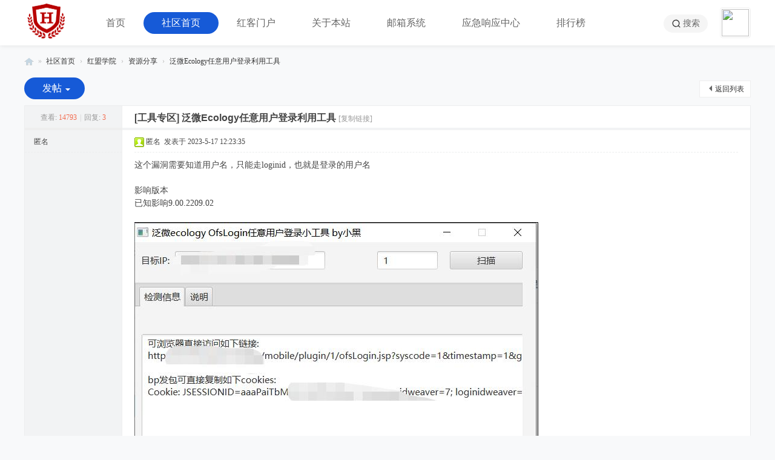

--- FILE ---
content_type: text/html; charset=utf-8
request_url: https://www.ihonker.com/thread-32413-1-1.html
body_size: 7303
content:
<!DOCTYPE html>
<html>
<head>
<meta charset="utf-8" />
<meta name="renderer" content="webkit" />
<meta http-equiv="X-UA-Compatible" content="IE=edge" />
<title>泛微Ecology任意用户登录利用工具 - 资源分享 -  红客联盟 - 由08安全团队运营 -  Powered by Discuz!</title>
<link href="https://www.ihonker.com/thread-32413-1-1.html" rel="canonical" />
<meta name="keywords" content="泛微Ecology任意用户登录利用工具" />
<meta name="description" content="这个漏洞需要知道用户名，只能走loginid，也就是登录的用户名影响版本已知影响9.00.2209.02链接: https://pan.baidu.com/s/1zYnGcThhVvFNJXPJAR9-FA提取码: ****  ... 泛微Ecology任意用户登录利用工具 ,红客联盟 - 由08安全团队运营" />
<meta name="generator" content="Discuz! X3.5" />
<meta name="author" content="Discuz! Team and Comsenz UI Team" />
<meta name="copyright" content="2001-2025 Discuz! Team." />
<meta name="MSSmartTagsPreventParsing" content="True" />
<meta http-equiv="MSThemeCompatible" content="Yes" />
<base href="https://www.ihonker.com/" /><link rel="stylesheet" type="text/css" href="data/cache/style_26_common.css?wWP" /><link rel="stylesheet" type="text/css" href="data/cache/style_26_forum_viewthread.css?wWP" /><!--[if IE]><link rel="stylesheet" type="text/css" href="data/cache/style_26_iefix.css?wWP" /><![endif]--><script type="text/javascript">var STYLEID = '26', STATICURL = 'static/', IMGDIR = 'static/image/common', VERHASH = 'wWP', charset = 'utf-8', discuz_uid = '0', cookiepre = 'MlMs_2132_', cookiedomain = '', cookiepath = '/', showusercard = '1', attackevasive = '0', disallowfloat = 'newthread', creditnotice = '1|人气|,2|i币|,3|贡献|', defaultstyle = '', REPORTURL = 'aHR0cHM6Ly93d3cuaWhvbmtlci5jb20vdGhyZWFkLTMyNDEzLTEtMS5odG1s', SITEURL = 'https://www.ihonker.com/', JSPATH = 'static/js/', CSSPATH = 'data/cache/style_', DYNAMICURL = '';</script>
<script src="static/js/common.js?wWP" type="text/javascript"></script>
<script type="text/javascript">window.onerror=function(){return true;}</script>
<meta http-equiv="X-UA-Compatible" content="IE=edge,chrome=1" />
<meta name="renderer" content="webkit">
<meta name="application-name" content="红客联盟 - 由08安全团队运营" />
<meta name="msapplication-tooltip" content="红客联盟 - 由08安全团队运营" />
<meta name="msapplication-task" content="name=全站首页;action-uri=https://www.ihonker.com/portal.php;icon-uri=https://www.ihonker.com/static/image/common/portal.ico" /><meta name="msapplication-task" content="name=社区首页;action-uri=https://www.ihonker.com/forum.php;icon-uri=https://www.ihonker.com/static/image/common/bbs.ico" />
<meta name="msapplication-task" content="name=群组;action-uri=https://www.ihonker.com/group.php;icon-uri=https://www.ihonker.com/static/image/common/group.ico" /><meta name="msapplication-task" content="name=家园;action-uri=https://www.ihonker.com/home.php;icon-uri=https://www.ihonker.com/static/image/common/home.ico" /><link rel="archives" title="红客联盟 - 由08安全团队运营" href="https://www.ihonker.com/archiver/" />
<script src="static/js/forum.js?wWP" type="text/javascript"></script>
</head>

<body id="nv_forum" class="pg_viewthread" onkeydown="if(event.keyCode==27) return false;">
<div id="append_parent"></div><div id="ajaxwaitid"></div>

<div class="zz_header">
<div class="zz_hd_navbar">
<div class="wp">
<div class="zz_hd_logo cl"><a href="./" title="红客联盟 - 由08安全团队运营"><img src="template/zhanzhuai_jian_2022/type/images/logo_300.png" alt="红客联盟 - 由08安全团队运营" class="boardlogo" id="boardlogo" border="0" /></a></div>

<div class="zz_hd_nv">
<ul><li id="mn_N6666" ><a href="/" hidefocus="true"  >首页</a><i></i></li><li class="a" id="mn_forum" ><a href="forum.php" hidefocus="true"  >社区首页</a><i></i></li><li id="mn_Nf2ed" ><a href="https://www.ihonker.net" hidefocus="true" target="_blank"  >红客门户</a><i></i></li><li id="mn_N0d57" onmouseover="showMenu({'ctrlid':this.id,'ctrlclass':'hover','duration':2})"><a href="/thread-5-1-1.html" hidefocus="true" target="_blank"  >关于本站</a><i></i></li><li id="mn_N6666_" onmouseover="showMenu({'ctrlid':this.id,'ctrlclass':'hover','duration':2})"><a href="/" hidefocus="true"  >邮箱系统</a><i></i></li><li id="mn_N3638" ><a href="https://src.ihonker.com" hidefocus="true" target="_blank"  >应急响应中心</a><i></i></li><li id="mn_N12a7" ><a href="misc.php?mod=ranklist" hidefocus="true" target="_blank"  >排行榜</a><i></i></li></ul>
</div>

<div class="zz_hd_user">
<a href="search.php?mod=forum" class="zz_hd_sc" title="搜索"><i></i>搜索</a>
<a id="zz_hd_ulist"  href="member.php?mod=logging&amp;action=login" onmouseover="showMenu({'ctrlid':this.id,'pos':'34!','ctrlclass':'a','duration':2});"><img src="https://www.ihonker.com/uc_server/avatar.php?uid=0&size=small" class="user_avatar"></a>
</div>	
</div>
</div>
<div class="zz_hd_snv">
<ul class="p_pop h_pop" id="mn_N0d57_menu" style="display: none"><li><a href="/thread-5-1-1.html" hidefocus="true" >关于我们</a></li><li><a href="/thread-7313-1-1.html" hidefocus="true" >致—红盟会员</a></li><li><a href="/thread-5720-1-1.html" hidefocus="true" >核心人员</a></li><li><a href="/time.html" hidefocus="true" >发展历程</a></li></ul><ul class="p_pop h_pop" id="mn_N6666__menu" style="display: none"><li><a href="http://mail.ihonker.net/" hidefocus="true" target="_blank"  style="font-weight: bold;">登录邮箱</a></li><li><a href="/thread-31274-1-1.html" hidefocus="true" target="_blank"  style="font-weight: bold;">申请邮箱</a></li></ul><ul id="zz_hd_ulist_menu" class="p_pop h_pop" style="display: none;">
<li><a href="member.php?mod=logging&amp;action=login" onclick="showWindow('login', this.href)">立即登录</a></li>
<li><a href="member.php?mod=register" class="xi2 xw1">注册</a></li>
<li></li>
</ul>
</div>
</div>


<div id="wp" class="wp">
<script type="text/javascript">var fid = parseInt('72'), tid = parseInt('32413');</script>

<script src="static/js/forum_viewthread.js?wWP" type="text/javascript"></script>
<script type="text/javascript">zoomstatus = parseInt(1);var imagemaxwidth = '600';var aimgcount = new Array();</script>

<style id="diy_style" type="text/css"></style>
<!--[diy=diynavtop]--><div id="diynavtop" class="area"></div><!--[/diy]-->
<div id="pt" class="bm cl">
<div class="z">
<a href="./" class="nvhm" title="首页">红客联盟 - 由08安全团队运营</a><em>&raquo;</em><a href="forum.php">社区首页</a> <em>&rsaquo;</em> <a href="forum.php?gid=81">红盟学院</a> <em>&rsaquo;</em> <a href="forum-72-1.html">资源分享</a> <em>&rsaquo;</em> <a href="thread-32413-1-1.html">泛微Ecology任意用户登录利用工具</a>
</div>
</div>

<!--BS To Baidu OK @2023-05-17 12:23:35--><style id="diy_style" type="text/css"></style>
<div class="wp">
<!--[diy=diy1]--><div id="diy1" class="area"></div><!--[/diy]-->
</div>

<div id="ct" class="wp cl">
<div id="pgt" class="pgs mbm cl">
<div class="pgt"></div>
<span class="y pgb"><a href="forum-72-1.html">返回列表</a></span>
<a id="newspecial" onmouseover="$('newspecial').id = 'newspecialtmp';this.id = 'newspecial';showMenu({'ctrlid':this.id})" onclick="showWindow('newthread', 'forum.php?mod=post&action=newthread&fid=72')" href="javascript:;" title="发新帖" class="zz_pr_btn zz_pbtn">发帖</a></div>



<div id="postlist" class="pl bm">
<table cellspacing="0" cellpadding="0">
<tr>
<td class="pls ptn pbn">
<div class="hm ptn">
<span class="xg1">查看:</span> <span class="xi1">14793</span><span class="pipe">|</span><span class="xg1">回复:</span> <span class="xi1">3</span>
</div>
</td>
<td class="plc ptm pbn vwthd">
<h1 class="ts">
[工具专区]
<span id="thread_subject">泛微Ecology任意用户登录利用工具</span>
</h1>
<span class="xg1">
<a href="thread-32413-1-1.html" onclick="return copyThreadUrl(this, '红客联盟 - 由08安全团队运营')" >[复制链接]</a>
</span>
</td>
</tr>
</table>


<table cellspacing="0" cellpadding="0" class="ad">
<tr>
<td class="pls">
</td>
<td class="plc">
</td>
</tr>
</table><div id="post_2085598" ><table id="pid2085598" class="plhin" summary="pid2085598" cellspacing="0" cellpadding="0">
<tr>
 <td class="pls" rowspan="2">
<div id="favatar2085598" class="pls cl favatar">
<div class="pi">
匿名</div>
</div>
</td>
<td class="plc">
<div class="pi">
<div class="pti">
<div class="pdbt">
</div>
<div class="authi">
<img class="authicn vm" id="authicon2085598" src="static/image/common/online_member.gif" />
匿名&nbsp;
<em id="authorposton2085598">发表于 2023-5-17 12:23:35</em>
<span class="pipe show">|</span><a href="javascript:;" onclick="readmode($('thread_subject').innerHTML, 2085598);" class="show">阅读模式</a>
</div>
</div>
</div><div class="pct"><style type="text/css">.pcb{margin-right:0}</style><div class="pcb">
 
<div class="t_fsz"><table cellspacing="0" cellpadding="0"><tr><td class="t_f" id="postmessage_2085598">
<script type="text/javascript">replyreload += ',' + 2085598;</script>这个漏洞需要知道用户名，只能走loginid，也就是登录的用户名<br />
<br />
影响版本<br />
已知影响9.00.2209.02<br />
<br />

<ignore_js_op>

<img src="data/attachment/forum/202305/17/122327n4v0t4110fkf4ufq.jpg" alt="QQ截图20230517122317.jpg" title="QQ截图20230517122317.jpg" />

</ignore_js_op>
<br />
<br />
链接: <a href="https://pan.baidu.com/s/1zYnGcThhVvFNJXPJAR9-FA" target="_blank">https://pan.baidu.com/s/1zYnGcThhVvFNJXPJAR9-FA</a><br />
提取码: <div class="locked">游客，如果您要查看本帖隐藏内容请<a href="forum.php?mod=post&amp;action=reply&amp;fid=72&amp;tid=32413" onclick="showWindow('reply', this.href)">回复</a></div><br />
</td></tr></table>

</div>
<div id="comment_2085598" class="cm">
</div>

<div id="post_rate_div_2085598"></div>
</div>
</div>

</td></tr>
<tr><td class="plc plm">
<div class="a_pb"><script async src="https://pagead2.googlesyndication.com/pagead/js/adsbygoogle.js?client=ca-pub-8386462249769727"
     crossorigin="anonymous"></script>
<!-- ihonkercom首页底部 -->
<ins class="adsbygoogle"
     style="display:block"
     data-ad-client="ca-pub-8386462249769727"
     data-ad-slot="7807842447"
     data-ad-format="auto"
     data-full-width-responsive="true"></ins>
<script>
     (adsbygoogle = window.adsbygoogle || []).push({});
</script></div></td>
</tr>
<tr id="_postposition2085598"></tr>
<tr>
<td class="pls"></td>
<td class="plc" style="overflow:visible;">
<div class="po hin">
<div class="pob cl">
<em>
<a class="fastre" href="forum.php?mod=post&amp;action=reply&amp;fid=72&amp;tid=32413&amp;reppost=2085598&amp;extra=page%3D1&amp;page=1" onclick="showWindow('reply', this.href)">回复</a>
</em>

<p>
<a href="javascript:;" id="mgc_post_2085598" onmouseover="showMenu(this.id)" class="showmenu">使用道具</a>
<a href="javascript:;" onclick="showWindow('miscreport2085598', 'misc.php?mod=report&rtype=post&rid=2085598&tid=32413&fid=72', 'get', -1);return false;">举报</a>
</p>

<ul id="mgc_post_2085598_menu" class="p_pop mgcmn" style="display: none;">
</ul>
<script type="text/javascript" reload="1">checkmgcmn('post_2085598')</script>
</div>
</div>
</td>
</tr>
<tr class="ad">
<td class="pls">
</td>
<td class="plc">
</td>
</tr>
</table>
<script type="text/javascript" reload="1">
aimgcount[2085598] = ['14771'];
attachimggroup(2085598);
var aimgfid = 0;
</script>
</div><div id="post_2085746" ><table id="pid2085746" class="plhin" summary="pid2085746" cellspacing="0" cellpadding="0">
<tr>
 <td class="pls" rowspan="2">
<div id="favatar2085746" class="pls cl favatar">
<div class="pi">
<div class="authi"><a href="space-uid-43745.html" target="_blank" class="xw1">reweber</a>
</div>
</div>
<div class="p_pop blk bui card_gender_" id="userinfo2085746" style="display: none; margin-top: -11px;">
<div class="m z">
<div id="userinfo2085746_ma"></div>
</div>
<div class="i y">
<div>
<strong><a href="space-uid-43745.html" target="_blank" class="xi2">reweber</a></strong>
<em>当前离线</em>
</div><dl class="cl">
<dt>积分</dt><dd><a href="home.php?mod=space&uid=43745&do=profile" target="_blank" class="xi2">18</a></dd>
</dl><div class="imicn">
<a href="home.php?mod=space&amp;uid=43745&amp;do=profile" target="_blank" title="查看详细资料"><img src="static/image/common/userinfo.gif" alt="查看详细资料" /></a>
</div>
<div id="avatarfeed"><span id="threadsortswait"></span></div>
</div>
</div>
<div>
<div class="avatar"><a href="space-uid-43745.html" class="avtm" target="_blank"><img src="https://www.ihonker.com/uc_server/avatar.php?uid=43745&size=middle" class="user_avatar"></a></div>
</div>
</div>
</td>
<td class="plc">
<div class="pi">
<div class="pti">
<div class="pdbt">
</div>
<div class="authi">
<img class="authicn vm" id="authicon2085746" src="static/image/common/online_member.gif" />
<em id="authorposton2085746">发表于 2023-5-25 12:03:39</em>
<span class="pipe">|</span>
<a href="thread-32413-1-1.html" rel="nofollow">显示全部楼层</a>
</div>
</div>
</div><div class="pct"><div class="pcb">
<div class="t_fsz"><table cellspacing="0" cellpadding="0"><tr><td class="t_f" id="postmessage_2085746">
牛逼的小黑！！！</td></tr></table>

</div>
<div id="comment_2085746" class="cm">
</div>

<div id="post_rate_div_2085746"></div>
</div>
</div>

</td></tr>
<tr><td class="plc plm">
<div class="a_pb"><script async src="https://pagead2.googlesyndication.com/pagead/js/adsbygoogle.js?client=ca-pub-8386462249769727"
     crossorigin="anonymous"></script>
<!-- ihonkercom首页底部 -->
<ins class="adsbygoogle"
     style="display:block"
     data-ad-client="ca-pub-8386462249769727"
     data-ad-slot="7807842447"
     data-ad-format="auto"
     data-full-width-responsive="true"></ins>
<script>
     (adsbygoogle = window.adsbygoogle || []).push({});
</script></div></td>
</tr>
<tr id="_postposition2085746"></tr>
<tr>
<td class="pls"></td>
<td class="plc" style="overflow:visible;">
<div class="po hin">
<div class="pob cl">
<em>
<a class="fastre" href="forum.php?mod=post&amp;action=reply&amp;fid=72&amp;tid=32413&amp;repquote=2085746&amp;extra=page%3D1&amp;page=1" onclick="showWindow('reply', this.href)">回复</a>
<a class="replyadd" href="forum.php?mod=misc&amp;action=postreview&amp;do=support&amp;tid=32413&amp;pid=2085746&amp;hash=f2926357"  onclick="showWindow('login', this.href)" onmouseover="this.title = ($('review_support_2085746').innerHTML ? $('review_support_2085746').innerHTML : 0) + ' 人支持'">支持 <span id="review_support_2085746"></span></a>
<a class="replysubtract" href="forum.php?mod=misc&amp;action=postreview&amp;do=against&amp;tid=32413&amp;pid=2085746&amp;hash=f2926357"  onclick="showWindow('login', this.href)" onmouseover="this.title = ($('review_against_2085746').innerHTML ? $('review_against_2085746').innerHTML : 0) + ' 人反对'">反对 <span id="review_against_2085746"></span></a>
</em>

<p>
<a href="javascript:;" id="mgc_post_2085746" onmouseover="showMenu(this.id)" class="showmenu">使用道具</a>
<a href="javascript:;" onclick="showWindow('miscreport2085746', 'misc.php?mod=report&rtype=post&rid=2085746&tid=32413&fid=72', 'get', -1);return false;">举报</a>
</p>

<ul id="mgc_post_2085746_menu" class="p_pop mgcmn" style="display: none;">
</ul>
<script type="text/javascript" reload="1">checkmgcmn('post_2085746')</script>
</div>
</div>
</td>
</tr>
<tr class="ad">
<td class="pls">
</td>
<td class="plc">
</td>
</tr>
</table>
</div><div id="post_2086210" ><table id="pid2086210" class="plhin" summary="pid2086210" cellspacing="0" cellpadding="0">
<tr>
 <td class="pls" rowspan="2">
<div id="favatar2086210" class="pls cl favatar">
<div class="pi">
<div class="authi"><a href="space-uid-43859.html" target="_blank" class="xw1">chennimei</a>
</div>
</div>
<div class="p_pop blk bui card_gender_" id="userinfo2086210" style="display: none; margin-top: -11px;">
<div class="m z">
<div id="userinfo2086210_ma"></div>
</div>
<div class="i y">
<div>
<strong><a href="space-uid-43859.html" target="_blank" class="xi2">chennimei</a></strong>
<em>当前离线</em>
</div><dl class="cl">
<dt>积分</dt><dd><a href="home.php?mod=space&uid=43859&do=profile" target="_blank" class="xi2">122</a></dd>
</dl><div class="imicn">
<a href="home.php?mod=space&amp;uid=43859&amp;do=profile" target="_blank" title="查看详细资料"><img src="static/image/common/userinfo.gif" alt="查看详细资料" /></a>
</div>
<div id="avatarfeed"><span id="threadsortswait"></span></div>
</div>
</div>
<div>
<div class="avatar"><a href="space-uid-43859.html" class="avtm" target="_blank"><img src="https://www.ihonker.com/uc_server/avatar.php?uid=43859&size=middle" class="user_avatar"></a></div>
</div>
</div>
</td>
<td class="plc">
<div class="pi">
<div class="pti">
<div class="pdbt">
</div>
<div class="authi">
<img class="authicn vm" id="authicon2086210" src="static/image/common/online_member.gif" />
<em id="authorposton2086210">发表于 2023-6-11 21:09:22</em>
<span class="pipe">|</span>
<a href="thread-32413-1-1.html" rel="nofollow">显示全部楼层</a>
</div>
</div>
</div><div class="pct"><div class="pcb">
<div class="t_fsz"><table cellspacing="0" cellpadding="0"><tr><td class="t_f" id="postmessage_2086210">
哇噢哇哦玩哇噢哇噢</td></tr></table>

</div>
<div id="comment_2086210" class="cm">
</div>

<div id="post_rate_div_2086210"></div>
</div>
</div>

</td></tr>
<tr><td class="plc plm">
</td>
</tr>
<tr id="_postposition2086210"></tr>
<tr>
<td class="pls"></td>
<td class="plc" style="overflow:visible;">
<div class="po hin">
<div class="pob cl">
<em>
<a class="fastre" href="forum.php?mod=post&amp;action=reply&amp;fid=72&amp;tid=32413&amp;repquote=2086210&amp;extra=page%3D1&amp;page=1" onclick="showWindow('reply', this.href)">回复</a>
<a class="replyadd" href="forum.php?mod=misc&amp;action=postreview&amp;do=support&amp;tid=32413&amp;pid=2086210&amp;hash=f2926357"  onclick="showWindow('login', this.href)" onmouseover="this.title = ($('review_support_2086210').innerHTML ? $('review_support_2086210').innerHTML : 0) + ' 人支持'">支持 <span id="review_support_2086210"></span></a>
<a class="replysubtract" href="forum.php?mod=misc&amp;action=postreview&amp;do=against&amp;tid=32413&amp;pid=2086210&amp;hash=f2926357"  onclick="showWindow('login', this.href)" onmouseover="this.title = ($('review_against_2086210').innerHTML ? $('review_against_2086210').innerHTML : 0) + ' 人反对'">反对 <span id="review_against_2086210"></span></a>
</em>

<p>
<a href="javascript:;" id="mgc_post_2086210" onmouseover="showMenu(this.id)" class="showmenu">使用道具</a>
<a href="javascript:;" onclick="showWindow('miscreport2086210', 'misc.php?mod=report&rtype=post&rid=2086210&tid=32413&fid=72', 'get', -1);return false;">举报</a>
</p>

<ul id="mgc_post_2086210_menu" class="p_pop mgcmn" style="display: none;">
</ul>
<script type="text/javascript" reload="1">checkmgcmn('post_2086210')</script>
</div>
</div>
</td>
</tr>
<tr class="ad">
<td class="pls">
</td>
<td class="plc">
</td>
</tr>
</table>
</div><div id="post_2086584" ><table id="pid2086584" class="plhin" summary="pid2086584" cellspacing="0" cellpadding="0">
<tr>
 <a name="lastpost"></a><td class="pls" rowspan="2">
<div id="favatar2086584" class="pls cl favatar">
<div class="pi">
<div class="authi"><a href="space-uid-43974.html" target="_blank" class="xw1">NOT</a>
</div>
</div>
<div class="p_pop blk bui card_gender_" id="userinfo2086584" style="display: none; margin-top: -11px;">
<div class="m z">
<div id="userinfo2086584_ma"></div>
</div>
<div class="i y">
<div>
<strong><a href="space-uid-43974.html" target="_blank" class="xi2">NOT</a></strong>
<em>当前离线</em>
</div><dl class="cl">
<dt>积分</dt><dd><a href="home.php?mod=space&uid=43974&do=profile" target="_blank" class="xi2">21</a></dd>
</dl><div class="imicn">
<a href="home.php?mod=space&amp;uid=43974&amp;do=profile" target="_blank" title="查看详细资料"><img src="static/image/common/userinfo.gif" alt="查看详细资料" /></a>
</div>
<div id="avatarfeed"><span id="threadsortswait"></span></div>
</div>
</div>
<div>
<div class="avatar"><a href="space-uid-43974.html" class="avtm" target="_blank"><img src="https://www.ihonker.com/uc_server/avatar.php?uid=43974&size=middle" class="user_avatar"></a></div>
</div>
</div>
</td>
<td class="plc">
<div class="pi">
<div class="pti">
<div class="pdbt">
</div>
<div class="authi">
<img class="authicn vm" id="authicon2086584" src="static/image/common/online_member.gif" />
<em id="authorposton2086584">发表于 2023-6-23 16:15:00</em>
<span class="pipe">|</span>
<a href="thread-32413-1-1.html" rel="nofollow">显示全部楼层</a>
</div>
</div>
</div><div class="pct"><div class="pcb">
<div class="t_fsz"><table cellspacing="0" cellpadding="0"><tr><td class="t_f" id="postmessage_2086584">
真心不错哦<br />
</td></tr></table>

</div>
<div id="comment_2086584" class="cm">
</div>

<div id="post_rate_div_2086584"></div>
</div>
</div>

</td></tr>
<tr><td class="plc plm">
</td>
</tr>
<tr id="_postposition2086584"></tr>
<tr>
<td class="pls"></td>
<td class="plc" style="overflow:visible;">
<div class="po hin">
<div class="pob cl">
<em>
<a class="fastre" href="forum.php?mod=post&amp;action=reply&amp;fid=72&amp;tid=32413&amp;repquote=2086584&amp;extra=page%3D1&amp;page=1" onclick="showWindow('reply', this.href)">回复</a>
<a class="replyadd" href="forum.php?mod=misc&amp;action=postreview&amp;do=support&amp;tid=32413&amp;pid=2086584&amp;hash=f2926357"  onclick="showWindow('login', this.href)" onmouseover="this.title = ($('review_support_2086584').innerHTML ? $('review_support_2086584').innerHTML : 0) + ' 人支持'">支持 <span id="review_support_2086584"></span></a>
<a class="replysubtract" href="forum.php?mod=misc&amp;action=postreview&amp;do=against&amp;tid=32413&amp;pid=2086584&amp;hash=f2926357"  onclick="showWindow('login', this.href)" onmouseover="this.title = ($('review_against_2086584').innerHTML ? $('review_against_2086584').innerHTML : 0) + ' 人反对'">反对 <span id="review_against_2086584"></span></a>
</em>

<p>
<a href="javascript:;" id="mgc_post_2086584" onmouseover="showMenu(this.id)" class="showmenu">使用道具</a>
<a href="javascript:;" onclick="showWindow('miscreport2086584', 'misc.php?mod=report&rtype=post&rid=2086584&tid=32413&fid=72', 'get', -1);return false;">举报</a>
</p>

<ul id="mgc_post_2086584_menu" class="p_pop mgcmn" style="display: none;">
</ul>
<script type="text/javascript" reload="1">checkmgcmn('post_2086584')</script>
</div>
</div>
</td>
</tr>
<tr class="ad">
<td class="pls">
</td>
<td class="plc">
</td>
</tr>
</table>
</div><div id="postlistreply" class="pl"><div id="post_new" class="viewthread_table" style="display: none"></div></div>
</div>


<form method="post" autocomplete="off" name="modactions" id="modactions">
<input type="hidden" name="formhash" value="f2926357" />
<input type="hidden" name="optgroup" />
<input type="hidden" name="operation" />
<input type="hidden" name="listextra" value="page%3D1" />
<input type="hidden" name="page" value="1" />
</form>



<div class="pgs mtm mbm cl">
<span class="pgb y"><a href="forum-72-1.html">返回列表</a></span>
<a id="newspecialtmp" onmouseover="$('newspecial').id = 'newspecialtmp';this.id = 'newspecial';showMenu({'ctrlid':this.id})" onclick="showWindow('newthread', 'forum.php?mod=post&action=newthread&fid=72')" href="javascript:;" title="发新帖" class="zz_pr_btn zz_pbtn">发帖</a>
</div>

<!--[diy=diyfastposttop]--><div id="diyfastposttop" class="area"></div><!--[/diy]-->
<script type="text/javascript">
var postminchars = parseInt('10');
var postmaxchars = parseInt('500000');
var postminsubjectchars = parseInt('1');
var postmaxsubjectchars = parseInt('80');
var disablepostctrl = parseInt('0');
</script>

<div id="f_pst" class="pl bm bmw">
<form method="post" autocomplete="off" id="fastpostform" action="forum.php?mod=post&amp;action=reply&amp;fid=72&amp;tid=32413&amp;extra=page%3D1&amp;replysubmit=yes&amp;infloat=yes&amp;handlekey=fastpost" onSubmit="return fastpostvalidate(this)">
<table cellspacing="0" cellpadding="0">
<tr>
<td class="pls">
</td>
<td class="plc">

<span id="fastpostreturn"></span>


<div class="cl">
<div id="fastsmiliesdiv" class="y"><div id="fastsmiliesdiv_data"><div id="fastsmilies"></div></div></div><div class="hasfsl" id="fastposteditor">
<div class="tedt mtn">
<div class="bar">
<span class="y">
<a href="forum.php?mod=post&amp;action=reply&amp;fid=72&amp;tid=32413" onclick="return switchAdvanceMode(this.href)">高级模式</a>
</span><script src="static/js/seditor.js?wWP" type="text/javascript"></script>
<div class="fpd">
<a href="javascript:;" title="文字加粗" class="fbld">B</a>
<a href="javascript:;" title="设置文字颜色" class="fclr" id="fastpostforecolor">Color</a>
<a id="fastpostimg" href="javascript:;" title="图片" class="fmg">Image</a>
<a id="fastposturl" href="javascript:;" title="添加链接" class="flnk">Link</a>
<a id="fastpostquote" href="javascript:;" title="引用" class="fqt">Quote</a>
<a id="fastpostcode" href="javascript:;" title="代码" class="fcd">Code</a>
<a href="javascript:;" class="fsml" id="fastpostsml">Smilies</a>
</div></div>
<div class="area">
<div class="pt hm">
您需要登录后才可以回帖 <a href="member.php?mod=logging&amp;action=login" onclick="showWindow('login', this.href)" class="xi2">登录</a> | <a href="member.php?mod=register" class="xi2">注册</a>
</div>
</div>
</div>
</div>
</div>
<div id="seccheck_fastpost">
</div>


<input type="hidden" name="formhash" value="f2926357" />
<input type="hidden" name="usesig" value="" />
<input type="hidden" name="subject" value="  " />
<p class="ptm pnpost">
<a href="home.php?mod=spacecp&amp;ac=credit&amp;op=rule&amp;fid=72" class="y" target="_blank">本版积分规则</a>
<button type="button" onclick="showWindow('login', 'member.php?mod=logging&action=login&guestmessage=yes')"  onmouseover="checkpostrule('seccheck_fastpost', 'ac=reply');this.onmouseover=null" name="replysubmit" id="fastpostsubmit" class="pn pnc vm" value="replysubmit"><strong>发表回复</strong></button>
<label class="lb"><input type="checkbox" name="adddynamic" class="pc" value="1" />回帖并转播</label>
<label for="fastpostrefresh"><input id="fastpostrefresh" type="checkbox" class="pc" />回帖后跳转到最后一页</label>
<script type="text/javascript">if(getcookie('fastpostrefresh') == 1) {$('fastpostrefresh').checked=true;}</script>
</p>
</td>
</tr>
</table>
</form>
</div>

</div>

<div class="wp mtn">
<!--[diy=diy3]--><div id="diy3" class="area"></div><!--[/diy]-->
</div>

<script type="text/javascript">
function succeedhandle_followmod(url, msg, values) {
var fObj = $('followmod_'+values['fuid']);
if(values['type'] == 'add') {
fObj.innerHTML = '不收听';
fObj.href = 'home.php?mod=spacecp&ac=follow&op=del&fuid='+values['fuid'];
} else if(values['type'] == 'del') {
fObj.innerHTML = '收听TA';
fObj.href = 'home.php?mod=spacecp&ac=follow&op=add&hash=f2926357&fuid='+values['fuid'];
}
}
fixed_avatar([2085598,2085746,2086210,2086584], 1);
</script>
    		  	  		  	  		     	   		     		   		     		       	 				      		   		     		       	 				 	    		   		     		       	 			  	    		   		     		       	 					     		   		     		       	  				    		   		     		       	 					     		   		     		       	  	       		   		     		       	 				      		   		     		       	  	 	     		   		     		       	  			     		   		     		       	  			     		   		     		       	 			 	     		   		     		       	  			     		   		     		       	  				    		   		     		       	 			 	     		   		     		       	  	       		   		     		       	   		     		   		     		       	   			    		   		     		       	  	       		   		     		       	 			 	     		   		     		       	   		     		   		     		       	  		      		   		     		       	  		      		   		     		       	 			 	     		   		     		       	 				      		   		     		       	 				      		   		     		       	 			 	     		   		     		       	   			    		   		     		       	  		 	    		   		     		       	  		 	    		   		     		       	  	 	     		 	      	  		  	  		     </div>
</div>

<script type="text/javascript">
var mw_brush = eval({"applescript":["AppleScript","true"],"c":["C","true"],"csharp":["C#","true"],"html":["HTML","true"],"java":["Java","true"],"php":["PHP","true"],"python":["Python","true"],"ruby":["Ruby","true"],"shell":["Shell","true"],"sql":["SQL","true"],"xml":["XML","true"]});
var mw_gutter = 1;
var mw_lang_codebox = { 'select_lang': '请输入要插入的代码<br>选择语言：', 'show_gutter': '显示行号：', 'your_code': '你的代码：', 'close': '关闭', 'submit': '提交', 'cancle': '取消' };
</script>
<script type="text/javascript" src="https://www.ihonker.com/source/plugin/mw_syntaxhighlighter/static/js/mw_syntaxhighlighter.js?wWP"></script><script type="text/javascript" reload="1">mw_syntaxhighlighter("fastpost");</script><div id="ft">
<div class="zz_ft_top">
<div class="wp cl">
<section class="about">
<h4>指导单位</h4>
<p><a>江苏省公安厅</a></p>
<p><a>江苏省通信管理局</a></p>
<p><a>浙江省台州刑侦支队</a></p>
<p><a>DEFCON GROUP 86025</a></p>
<p><a></a></p>
</section>
<section class="about">
<h4>旗下站点</h4>
<p><a rel="nofollow" href="http://mail.ihonker.net/">邮箱系统</a></p>
<p><a rel="nofollow" href="https://src.ihonker.com/">应急响应中心</a></p>
<p><a rel="nofollow" href="https://www.ihonker.net/">红盟安全</a></p>
</section>
<section class="contact">
<h4>联系我们</h4>
<p>官方QQ群：112851260</p>
<p>官方邮箱：security#ihonker.org（#改成@）</p>
<p><a rel="nofollow" href="/thread-5720-1-1.html">官方核心成员</a></p>
</section>
<section class="down">
<p><img src="template/zhanzhuai_jian_2022/type/images/weixin.jpg" /></p>
<p></p>
</section>
</div>
</div>

<div class="zz_ft_bottom">
<div class="wp cl">
<div id="flk" class="y">
<p>
<a href="archiver/" >Archiver</a><span class="pipe">|</span><a href="forum.php?showmobile=yes" >手机版</a><span class="pipe">|</span><a href="forum.php?mod=misc&action=showdarkroom" >小黑屋</a><span class="pipe">|</span><strong><a href="https://www.ihonker.com/" target="_blank"></a></strong>
( <a href="https://beian.miit.gov.cn/" target="_blank">沪ICP备2021026908号</a> )<script>
var _hmt = _hmt || [];
(function() {
  var hm = document.createElement("script");
  hm.src = "https://hm.baidu.com/hm.js?0280f2bdd3b03224d5ff0e08ee18cb82";
  var s = document.getElementsByTagName("script")[0]; 
  s.parentNode.insertBefore(hm, s);
})();
</script>
</p>
<p class="xs0">
GMT+8, 2026-1-17 18:37<span id="debuginfo">
, Processed in 0.024533 second(s), 20 queries
, Gzip On, MemCache On.
</span>
</p>
</div>
<div id="frt">
    
<p>Powered by ihonker.com </p>
<p>	Copyright &copy; 2015-现在.</p>
</p>
</div>
</div>
</div></div>
<script src="home.php?mod=misc&ac=sendmail&rand=1768646271" type="text/javascript"></script>

<div class="zz_fts_mian">

<li class="zz_fts_box zz_fts_upward" id="scrolltop" onclick="window.scrollTo('0','0')">
<div class="zz_fts_float">
<span class="zz_fts_triangle"></span>
<span>返回顶部</span>
</div>
</li>
</ul>
</div>
<script type="text/javascript">showTopLink();_attachEvent(window, 'scroll', function () { showTopLink(); });checkBlind();</script>
</body>
</html>

--- FILE ---
content_type: text/html; charset=utf-8
request_url: https://www.google.com/recaptcha/api2/aframe
body_size: 268
content:
<!DOCTYPE HTML><html><head><meta http-equiv="content-type" content="text/html; charset=UTF-8"></head><body><script nonce="jSexGNuZQ0ke3nVhzDCpbg">/** Anti-fraud and anti-abuse applications only. See google.com/recaptcha */ try{var clients={'sodar':'https://pagead2.googlesyndication.com/pagead/sodar?'};window.addEventListener("message",function(a){try{if(a.source===window.parent){var b=JSON.parse(a.data);var c=clients[b['id']];if(c){var d=document.createElement('img');d.src=c+b['params']+'&rc='+(localStorage.getItem("rc::a")?sessionStorage.getItem("rc::b"):"");window.document.body.appendChild(d);sessionStorage.setItem("rc::e",parseInt(sessionStorage.getItem("rc::e")||0)+1);localStorage.setItem("rc::h",'1768646277403');}}}catch(b){}});window.parent.postMessage("_grecaptcha_ready", "*");}catch(b){}</script></body></html>